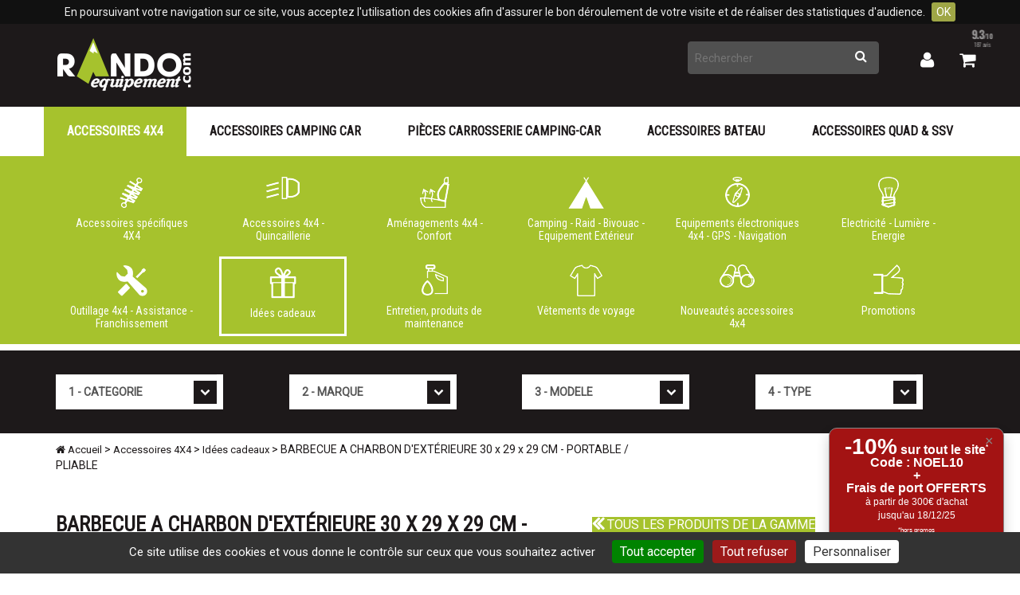

--- FILE ---
content_type: text/html; Charset=UTF-8;charset=utf-8
request_url: https://www.randoequipement.com/4x4/idees-cadeaux/barbecue-a-charbon-d-exterieure-30-x-29-x-29-cm-portable-pliable.htm
body_size: 10833
content:
<!DOCTYPE html>
    <html lang="fr">
	<head>
        
		<script type="application/ld+json">
		{
		  "@context": "https://schema.org",
		  "@graph": [
			{
			  "@type": "OnlineStore",
			  "name": "Rando Equipement",
			  "url": "https://www.randoequipement.com",
			  "logo": {
				"@type": "ImageObject",
				"url": "https://www.randoequipement.com/images/logo.png"
			  },
			  "sameAs": [
				"https://www.facebook.com/randoequipementnice",
				"https://www.instagram.com/randoequipement"
			  ],
			  "address": {
				  "@type": "PostalAddress",
				  "streetAddress": "890 Boulevard du Mercantour",
				  "addressLocality": "Nice",
				  "postalCode": "06200",
				  "addressCountry": "FR"
				},
			  "contactPoint": {
				  "@type": "ContactPoint",
				  "telephone": "+33497256971",
				  "email": "contact@randoequipement.com"
			  },
			  "vatID": "FR86317099653"
			},
			{
			  "@type": "BreadcrumbList",
			  "itemListElement": [{
				  "@type": "ListItem",
				  "position": "1",
				  "name": "Accueil",
				  "item": "https://www.randoequipement.com/"
				},{
				  "@type": "ListItem",
				  "position": "2",
				  "name": "Accessoires 4X4",
				  "item": "https://www.randoequipement.com/4x4/"
				},{
				  "@type": "ListItem",
				  "position": "3",
				  "name": "Idées cadeaux",
				  "item": "https://www.randoequipement.com/4x4/idees-cadeaux/"
				},{
				  "@type": "ListItem",
				  "position": "4",
				  "name": "BARBECUE A CHARBON D'EXTÉRIEURE 30 x 29 x 29 CM - PORTABLE / PLIABLE",
				  "item": "https://www.randoequipement.com/4x4/idees-cadeaux/barbecue-a-charbon-d-exterieure-30-x-29-x-29-cm-portable-pliable.htm"
				}]},
			{
			  "@type": "Product",
			  "name": "BARBECUE A CHARBON D'EXTÉRIEURE 30 x 29 x 29 CM - PORTABLE / PLIABLE",
			  "image": ["https://www.randoequipement.com/library/catalog/subproduct/grill-barbecue-portable-camping-pleir-air-outdoor-bbq-grill-repliable-pique-nique-inoydable-charbon-de-bois.jpg"],
			  "description": "Barbecue charbon, grill en acier, convient parfaitement à ceux qui apprécient les aliments cuits au feu de bois. Pliable, sans montage Petit emballage Poignée…",
			  "sku": "758CM13001",
			  "brand": {
				"@type": "Brand",
				"name": "Rando Equipement"
			  },
			  "offers": {
				"@type": "Offer",
				"url": "https://www.randoequipement.com/4x4/idees-cadeaux/barbecue-a-charbon-d-exterieure-30-x-29-x-29-cm-portable-pliable.htm",
				"priceCurrency": "EUR",
				"price": "79.00",
				"priceValidUntil": "2026-03-06",
				"itemCondition": "https://schema.org/NewCondition",
				"availability": "https://schema.org/InStock",
				"shippingDetails": {
					"@type": "OfferShippingDetails",
					"shippingDestination": {
					  "@type": "DefinedRegion",
					  "addressCountry": "FR"
					},
					"shippingRate": {
					  "@type": "MonetaryAmount",
					  "value": "10.00",
					  "currency": "EUR"
					},
					"deliveryTime": {
					  "@type": "ShippingDeliveryTime",
					  "handlingTime": {
						"@type": "QuantitativeValue",
						"minValue": 1,
						"maxValue": 2,
						"unitCode": "d"
					  },
					  "transitTime": {
						"@type": "QuantitativeValue",
						"minValue": 1,
						"maxValue": 10,
						"unitCode": "d"
					  }
					}
				},
			    "hasMerchantReturnPolicy": {
				  "@type": "MerchantReturnPolicy",
				  "applicableCountry": "FR",
				  "returnPolicyCountry": "FR",
				  "returnPolicyCategory": "https://schema.org/MerchantReturnFiniteReturnWindow",
				  "merchantReturnDays": 14,
				  "returnMethod": "https://schema.org/ReturnByMail",
				  "returnFees": "https://schema.org/ReturnFeesCustomerResponsibility"
				}
			  }
			}
		  ]
		}
		</script>
        <meta charset="UTF-8">
        <meta name="viewport" content="width=device-width, initial-scale=1.0">

        <link rel="preconnect" href="https://fonts.googleapis.com">
        <link rel="preconnect" href="https://fonts.gstatic.com" crossorigin>
        <link href="https://fonts.googleapis.com/css?family=Roboto|Roboto+Condensed&display=swap" rel="stylesheet">

        		<title>BARBECUE A CHARBON D'EXTÉRIEURE 30 x 29 x 29 CM - PORTABLE / PLIABLE </title>
        <link rel="canonical" href="https://www.randoequipement.com/accessoires/barbecue-a-charbon-d-exterieure-30-x-29-x-29-cm-portable-pliable.htm" />
		<meta name="google-site-verification" content="LOEwTePx1PX6fdr0ieY3zKFihtL8rJ3YV2nCQtqwxV8" />
		<meta property="og:title" content="BARBECUE A CHARBON D'EXTÉRIEURE 30 x 29 x 29 CM - PORTABLE / PLIABLE " />
		<meta property="og:type" content="website" />
		<meta property="og:url" content="https://www.randoequipement.com/4x4/idees-cadeaux/barbecue-a-charbon-d-exterieure-30-x-29-x-29-cm-portable-pliable.htm" />
		<meta property="og:image" content="https://www.randoequipement.com/images/logo.png" />
		<meta property="og:locale" content="fr_FR" />
		<link rel="icon" type="image/png" href="https://www.randoequipement.com/images/favicon.png" />
		<link rel="shortcut icon" type="image/x-icon" href="https://www.randoequipement.com/images/favicon.ico" />
		<link href="https://www.randoequipement.com/stylesheet/min/bootstrap.min.css" rel="stylesheet">
		<link href="https://www.randoequipement.com/stylesheet/min/font-awesome.min.css" rel="stylesheet">
		<link href="https://www.randoequipement.com/stylesheet/min/theme.css" rel="stylesheet">
		<link href="https://www.randoequipement.com/stylesheet/min/magnific-popup.css" rel="stylesheet">
		<script src="https://www.randoequipement.com/javascript/min/jquery.min.js"></script>
        <!-- Google tag (gtag.js) -->
        <script async src="https://www.googletagmanager.com/gtag/js?id=G-7ZBT05NGDX"></script>
        <script>
            window.dataLayer = window.dataLayer || [];
            function gtag(){dataLayer.push(arguments);}
            gtag('js', new Date());
            gtag('config', 'G-7ZBT05NGDX');
        </script>
		<script>(function(w,d,s,l,i){w[l]=w[l]||[];w[l].push({'gtm.start':new Date().getTime(),event:'gtm.js'});var f=d.getElementsByTagName(s)[0],j=d.createElement(s),dl=l!='dataLayer'?'&l='+l:'';j.async=true;j.src='https://www.googletagmanager.com/gtm.js?id='+i+dl;f.parentNode.insertBefore(j,f);})(window,document,'script','dataLayer','GTM-TPPKPNQ');</script>
		<script>
		  (function(i,s,o,g,r,a,m){i['GoogleAnalyticsObject']=r;i[r]=i[r]||function(){
		  (i[r].q=i[r].q||[]).push(arguments)},i[r].l=1*new Date();a=s.createElement(o),
		  m=s.getElementsByTagName(o)[0];a.async=1;a.src=g;m.parentNode.insertBefore(a,m)
		  })(window,document,'script','https://www.google-analytics.com/analytics.js','ga');

		  ga('create', 'UA-6629043-1', 'auto');
		  ga('require', 'ecommerce');
		  ga('send', 'pageview');
		</script>
        <script src="https://analytics.ahrefs.com/analytics.js" data-key="bBjJ1pRVToTX/EHSKZukIA" async></script>
    </head>
	<body class="rubBleu">
		<noscript><iframe src="https://www.googletagmanager.com/ns.html?id=GTM-TPPKPNQ" height="0" width="0" style="display:none;visibility:hidden"></iframe></noscript>
		<div class="container-fluid">
			<nav class="navbar" role="navigation">
				<div class="bgHead">
					<div class="container">
						<div class="navbar-header">
							<button type="button" class="navbar-toggle" data-toggle="collapse" data-target=".navbar-collapse">
								<span class="sr-only">Toggle navigation</span>
								<span class="icon-bar"></span>
								<span class="icon-bar"></span>
								<span class="icon-bar"></span>
							</button>
							<a class="navbar-brand" href="https://www.randoequipement.com/">
								<img src="https://www.randoequipement.com/images/logo.png" class="img-responsive" alt="Rando Equipement" width="172" height="74" />
							</a>
						</div>
						<div class="nav navbar-nav navbar-right">
							<div class="col-md-12 assistance"><script id="grc-widgets" src="https://widgets.guaranteed-reviews.com/static/widgets.min.js" data-public-key="23462b9982f5e9862e7f08b54f9562ef" data-lang="auto"></script><!--popup remises-->
<style type="text/css">/* Style du pop-up */
#popup {
	position: fixed;
	bottom: 20px;
	right: 20px;
	width: 220px;
	background-color: #a31313;
	/* background-color: #a6c22d;*/
	/*background:  url("../library/image/photo-popup4.jpg");*/
	border: 1px solid #888;
	box-shadow: 0 8px 16px rgba(0, 0, 0, 0.2);
	border-radius: 10px;
	z-index: 1000;
	font-family: Arial, sans-serif;
	animation: fadeIn 0.5s ease-in-out;
}

#popup .popup-content {
	padding: 15px;
	position: relative;
	color: white;
	font-size: 16px;
}

#popup .popup-close {
	position: absolute;
	top: 8px;
	right: 12px;
	cursor: pointer;
	font-size: 18px;
	color: #888;
}

#popup .popup-close:hover {
	color: #000;
}

@keyframes fadeIn {
	from {
		opacity: 0;
		transform: translateY(20px);
	}
	to {
		opacity: 1;
		transform: translateY(0);
	}
}
</style>
<div id="popup">
<div class="popup-content"><span class="popup-close" onclick="closePopup()">×</span>
<p style="text-align: center;"><strong><span style="font-size:28px;">-10%</span> sur tout le site<sup><span style="font-size:8px;">*</span></sup><br />
Code : NOEL10<br />
+<br />
Frais de port OFFERTS</strong><br />
<span style="font-size:12px;">à partir de 300€ d'achat<br />
jusqu'au 18/12/25</span><br />
<span style="font-size:8px;">*hors promos</span></p>
</div>
</div>
<script>
    function closePopup() {
        document.getElementById("popup").style.display = "none";
    }
</script></div>                            <form action="https://www.randoequipement.com/" id="quicksearch" method="get" name="quicksearch">
								<input name="searchID" type="hidden" value="1,7" />
		  						<input class="typeahead" name="s" id="iSearch" type="text"  placeholder="Rechercher" autocomplete="off"/>
		  						<button type="submit"  name="submit" id="submitQuickSearch"><i class="fa fa-search" aria-hidden="true"></i><span class="sr-only">Rechercher</span></button>
							</form>
							<a href="https://www.randoequipement.com/mon-compte/" id="myaccount"><i class="fa fa-user" aria-hidden="true"></i><span class="sr-only">Mon compte</span></a>
							<a href="https://www.randoequipement.com/mon-panier/" id="mycart"><i class="fa fa-shopping-cart" aria-hidden="true"> <span></span></i><span class="sr-only">Mon panier</span></a>
						</div>
					</div>
				</div>
				<div class="navbar-collapse collapse">
					<div class="container">
						<div class="row">
							<ul class="nav nav-justified navfr navOpen" id="mainmenu" >
<li id="page-589" class="menu_s" ><a href="https://www.randoequipement.com/4x4/">Accessoires 4X4</a>
<div class="bgMenu">
	<div class="container">
		<ul>
<li id="page-590" ><a href="https://www.randoequipement.com/4x4/accessoires-specifiques-4x4/"><span><img src="https://www.randoequipement.com/library/picto/accessoires.png" alt="Accessoires spécifiques 4X4" /></span>Accessoires spécifiques 4X4</a></li>
<li id="page-591" ><a href="https://www.randoequipement.com/4x4/accessoires-petites-fournitures-quincaillerie/"><span><img src="https://www.randoequipement.com/library/picto/quincaillerie.png" alt="Accessoires 4x4 - Quincaillerie" /></span>Accessoires 4x4 - Quincaillerie</a></li>
<li id="page-592" ><a href="https://www.randoequipement.com/4x4/amenagements-confort/"><span><img src="https://www.randoequipement.com/library/picto/confort.png" alt="Aménagements 4x4 - Confort" /></span>Aménagements 4x4 - Confort</a></li>
<li id="page-593" ><a href="https://www.randoequipement.com/4x4/camping-raid-bivouac/"><span><img src="https://www.randoequipement.com/library/picto/bivouac.png" alt="Camping - Raid - Bivouac - Equipement Extérieur" /></span>Camping - Raid - Bivouac - Equipement Extérieur</a></li>
<li id="page-594" ><a href="https://www.randoequipement.com/4x4/equipements-electroniques-navigation/"><span><img src="https://www.randoequipement.com/library/picto/navigation.png" alt="Equipements électroniques 4x4 - GPS - Navigation" /></span>Equipements électroniques 4x4 - GPS - Navigation</a></li>
<li id="page-595" ><a href="https://www.randoequipement.com/4x4/electricite-lumiere-energie/"><span><img src="https://www.randoequipement.com/library/picto/electricite.png" alt="Electricité - Lumière - Energie" /></span>Electricité - Lumière - Energie</a></li>
<li id="page-596" ><a href="https://www.randoequipement.com/4x4/outillage-assistance/"><span><img src="https://www.randoequipement.com/library/picto/outils.png" alt="Outillage 4x4 - Assistance - Franchissement" /></span>Outillage 4x4 - Assistance - Franchissement</a></li>
<li id="page-597" class="menu_s" ><a href="https://www.randoequipement.com/4x4/idees-cadeaux/"><span><img src="https://www.randoequipement.com/library/picto/cadeaux.png" alt="Idées cadeaux" /></span>Idées cadeaux</a>
</li>
<li id="page-598" ><a href="https://www.randoequipement.com/4x4/produits-divers.htm"><span><img src="https://www.randoequipement.com/library/picto/entretien.png" alt="Entretien, produits de maintenance" /></span>Entretien, produits de maintenance</a></li>
<li id="page-599" ><a href="https://www.randoequipement.com/4x4/vetements-de-voyage/"><span><img src="https://www.randoequipement.com/library/picto/vetements.png" alt="Vêtements de voyage" /></span>Vêtements de voyage</a></li>
<li id="page-600" ><a href="https://www.randoequipement.com/4x4/nouveautes/"><span><img src="https://www.randoequipement.com/library/picto/nouveaute.png" alt="Nouveautés accessoires 4x4" /></span>Nouveautés accessoires 4x4</a></li>
<li id="page-601" ><a href="https://www.randoequipement.com/4x4/promotions/"><span><img src="https://www.randoequipement.com/library/picto/promo.png" alt="Promotions" /></span>Promotions</a></li>
			</ul>
		</div>
	</div>
</li>
<li id="page-605" ><a href="https://www.randoequipement.com/accessoires-camping-car/">Accessoires Camping Car</a></li>
<li id="page-715" ><a href="https://www.randoequipement.com/pieces-carrosserie-camping-car/">Pièces carrosserie camping-car</a></li>
<li id="page-623" ><a href="https://www.randoequipement.com/accessoires-bateau/">Accessoires Bateau</a></li>
<li id="page-638" ><a href="https://www.randoequipement.com/accessoires-quad/">Accessoires Quad & SSV</a></li>
</ul>						</div>
					</div>
				</div>
			</nav>
			<section id="searchEngine">
    <div class="container">
        <div class="row">
            <div class="col-md-3 col-sm-3 col-xs-6">
                <label class="sr-only" for="catV">Cat�gorie</label>
                <select id="catV" class="form-control">
                    <option  selected>1 - CATEGORIE</option>
                    <option value="4X4">4X4</option>
                    <option value="CAMPING-CAR">CAMPING-CAR</option>
                    <option value="QUAD">QUAD</option>
                </select>
            </div>
            <div class="col-md-3 col-sm-3 col-xs-6">
                <label class="sr-only" for="brandV">Marque</label>
                <select id="brandV" class="form-control">
                    <option  selected>2 - MARQUE</option>
                </select>
            </div>
            <div class="col-md-3 col-sm-3 col-xs-6">
                <label class="sr-only" for="modelV">Mod�le</label>
                <select id="modelV" class="form-control">
                    <option  selected>3 - MODELE</option>
                </select>
            </div>
            <div class="col-md-3 col-sm-3 col-xs-6">
                <label class="sr-only" for="typeV">Type</label>
                <select id="typeV" class="form-control">
                    <option  selected>4 - TYPE</option>
                </select>
            </div>
        </div>
    </div>
</section>
<div class="container" id="path">
	<div class="row">
		<div class="col-md-8">

<a href="https://www.randoequipement.com/" class="home"><i class="fa fa-home" aria-hidden="true"></i> Accueil</a> &gt;
 <a href="https://www.randoequipement.com/4x4/">Accessoires 4X4</a> &gt; <a href="https://www.randoequipement.com/4x4/idees-cadeaux/">Idées cadeaux</a> &gt; BARBECUE A CHARBON D'EXTÉRIEURE 30 x 29 x 29 CM - PORTABLE / PLIABLE		</div>
	</div>
</div>
<section id="secDefault">
	<div class="container">
		<div class="row">
			<div class="col-md-12">
				﻿
<article class="productDetail" id="24768" >
	<ul class="navProduct">
		<li><a href="https://www.randoequipement.com/produits/barbecue-d-exterieur-interieur-plancha-grill-portable-barbecue-gaz-charbon-rechaud-gaz.htm" class="plusplus"><i class="fa fa-angle-double-left"></i> Tous les produits de la gamme</a></li>		<li><a href="#" onclick="history.go(-1); return false;"><i class="fa fa-angle-double-left"></i> Page précédente</a></li>
	</ul>
	<h1 class="detailProduct">BARBECUE A CHARBON D'EXTÉRIEURE 30 x 29 x 29 CM - PORTABLE / PLIABLE</h1>
	<div class="infoCplProduct"><p><strong>Référence:</strong> 758CM13001</p><p><strong>Quantité livrée:</strong> 1</p><p><strong>Poids approximatif:</strong> 8 kg</p>
</div>﻿<div class="row">
	<div class="col-md-12">
		<div class="prices">
	79,00 € <span class="ttc">TTC</span>
</div>
			<div class="addcart">
				<select id="ctlQty" name="quantity" >
					<option value="1">1</option>
					<option value="2">2</option>
					<option value="3">3</option>
					<option value="4">4</option>
					<option value="5">5</option>
					<option value="6">6</option>
					<option value="7">7</option>
					<option value="8">8</option>
					<option value="9">9</option>
					<option value="10">10</option>
				</select>
				<a rel="nofollow" class="btnAddCart" href="https://www.randoequipement.com/cms.html?ajax=addToBasket&bID=24768"><i class="fa fa-shopping-cart" aria-hidden="true"></i> AJOUTER AU PANIER</a>
			</div>
			<div class="infoTryProduct">
				<a span style="color: red" href="https://www.randoequipement.com/moyen-de-paiement/" target="_blank"> ->> PAIEMENT EN 4X SANS FRAIS <<- </a><br /><br />
				Tarif valable uniquement sur le site web et non en magasin<br />

				Tous nos articles bénéficient d'une période d'essai de 48H. <br />
				<a href="https://www.randoequipement.com/conditions-generales-de-ventes/" target="_blank">Voir conditions générales de vente pour exclusions.</a>
			</div>
			</div>

	<div class="col-md-7 infoProduct">
		<ul class="nav nav-pills">
			<li class="active">
				<a href="#prDescript" data-toggle="tab"><img src="https://www.randoequipement.com/img?f=webp&src=/images/icons/pictoDescript.png" alt="Description" /> DESCRIPTION</a>
			</li>
						<li>
				<a href="#prGeneral" data-toggle="tab"><img src="https://www.randoequipement.com/img?f=webp&src=/images/icons/pictoConseil.png" alt="Info générales" /> INFO GENERALE</a>
			</li>
					</ul>
		<div class="tab-content clearfix">
			<div class="tab-pane active" id="prDescript">
				<div class="content">
	<br />
<strong>Barbecue charbon</strong>,<strong> </strong>grill en acier, convient parfaitement à ceux qui apprécient les aliments cuits au feu de bois.<br />
 
<ul>
	<li>Pliable, sans montage</li>
	<li>Petit emballage</li>
	<li>Poignée très pratique</li>
	<li>Couleur du produit noir</li>
	<li>Dimensions (H x P x L) : 29 x 29 x 30 cm</li>
	<li>Poids net : 2,1 kg</li>
</ul>
<br />
 </div>			</div>
							<div class="tab-pane" id="prGeneral">
					<p class="h5">Informations générales sur cette gamme de produits</p><p><h1>Bien choisir son barbecue ou plancha portable pour vos sorties en plein air</h1>
 

<p>Lorsque l'on part en <strong>camping </strong>ou que l'on organise un repas en extérieur, disposer d’un <strong>barbecue </strong>ou d’une <strong>plancha portable</strong> est idéal pour savourer un repas convivial. Que vous soyez fan de cuisson au gaz, au charbon ou sur une plaque électrique, il est important de choisir l’équipement adapté à vos besoins.</p>

<h2><strong>Les différentes options de cuisson :</strong></h2>

<ul>
	<li><a href="https://www.randoequipement.com/cms.html?pID=703&amp;bID=24774"><strong>Barbecues à gaz</strong></a> : Faciles à allumer, avec un contrôle précis de la température.</li>
	<li><a href="https://www.randoequipement.com/cms.html?pID=703&amp;bID=24768"><strong>Barbecues à charbon</strong></a> : Parfaits pour ceux qui aiment le goût authentique de la cuisson au feu de bois.</li>
	<li><a href="https://www.randoequipement.com/cms.html?pID=703&amp;bID=20281"><strong>Réchauds à gaz</strong></a> : Idéals pour la cuisson rapide ou le camping.</li>
	<li><a href="https://www.randoequipement.com/cms.html?pID=703&amp;bID=25528"><strong>Planchas</strong></a> : Offrent une surface de cuisson plane pour une répartition homogène de la chaleur.</li>
</ul>

<h2><strong>Caractéristiques à considérer :</strong></h2>

<ul>
	<li><strong>Portabilité</strong> : Optez pour un modèle compact et facile à transporter, surtout si vous prévoyez de l’emmener en camping ou en pique-nique.</li>
	<li><strong>Surface de cuisson</strong> : Choisissez en fonction du nombre de personnes à servir. Les petits modèles sont parfaits pour 2-4 personnes, tandis que des modèles plus larges conviennent à des repas en groupe.</li>
	<li><strong>Matériau de fabrication</strong> : Privilégiez des matériaux résistants comme l’acier inoxydable pour une meilleure durabilité.</li>
	<li><strong>Allumage et contrôle de la chaleur</strong> : Les modèles à gaz offrent un contrôle plus précis de la température, alors que ceux à charbon demandent une certaine maîtrise pour un allumage optimal.</li>
</ul>

<h2><strong>Pourquoi investir dans un barbecue ou une plancha portable ?</strong></h2>

<ul>
	<li><strong>Polyvalence</strong> : Ces équipements sont parfaits pour cuisiner en extérieur, que ce soit dans un jardin, sur un balcon ou en pleine nature.</li>
	<li><strong>Convivialité</strong> : Rien de tel que de partager un repas cuit à la flamme avec des amis ou en famille.</li>
	<li><strong>Rapidité et simplicité d’utilisation</strong> : Certains modèles, comme les réchauds à gaz, permettent une cuisson rapide sans attendre que le charbon s’embrase.</li>
</ul>
<br />
En choisissant le bon <strong>barbecue </strong>ou la bonne <strong>plancha portable</strong>, vous êtes assuré de profiter pleinement de vos repas en plein air, en alliant saveur, praticité et convivialité.<br />
<br />
 </p>				</div>
					</div>
	</div>

	<div class="col-md-5 imgProduct">
				<div class="bigImgProduct">
						<div class="zoom">
	<a href="https://www.randoequipement.com/library/catalog/subproduct/grill-barbecue-portable-camping-pleir-air-outdoor-bbq-grill-repliable-pique-nique-inoydable-charbon-de-bois.jpg" title="grill-barbecue-portable-camping-pleir-air-outdoor-bbq-grill-repliable-pique-nique-inoydable-charbon-de-bois">
		<img src="https://www.randoequipement.com/img?src=/library/catalog/subproduct/grill-barbecue-portable-camping-pleir-air-outdoor-bbq-grill-repliable-pique-nique-inoydable-charbon-de-bois.jpg&w=500&f=webp" width="500" alt="grill-barbecue-portable-camping-pleir-air-outdoor-bbq-grill-repliable-pique-nique-inoydable-charbon-de-bois" title="grill-barbecue-portable-camping-pleir-air-outdoor-bbq-grill-repliable-pique-nique-inoydable-charbon-de-bois" class="img-responsive" />
	</a>
</div>		</div>
		<p class="info">Photo non contractuelle</p>
		<div class="row">
																																</div>
	</div>
</div><div class="seeAlso"><h2>Voir aussi</h2><div id="seeAlso"><article class="col-md-3" id="18578" >
	<div class="product" onclick="location.href='https://www.randoequipement.com/accessoires/barbecue-format-standard-surface-de-cuisson-994-cm2-diametre-368-mm.htm'">		<div class="productImg">
			<img src="https://www.randoequipement.com/img?src=/library/catalog/subproduct/268AB3341.jpg&h=180&f=webp" height="180" alt="BARBECUE FORMAT STANDARD, SURFACE DE CUISSON 994 CM2, DIAMETRE 368 MM" title="BARBECUE FORMAT STANDARD, SURFACE DE CUISSON 994 CM2, DIAMETRE 368 MM" class="img-responsive" />
		</div>
		<div class="productInfo">
			<h2><a href="https://www.randoequipement.com/accessoires/barbecue-format-standard-surface-de-cuisson-994-cm2-diametre-368-mm.htm">BARBECUE FORMAT STANDARD, SURFACE DE CUISSON 994 CM2, DIAMETRE 368 MM</a></h2>
			<div class="ref">Réf.: 268AB3341</div>
            <div class="prices smallPrice">
	336,84 €</div>
		</div>
	</div>
</article>
<article class="col-md-3" id="18577" >
	<div class="product" onclick="location.href='https://www.randoequipement.com/accessoires/barbecue-format-de-luxe-surface-de-cuisson-1317-cm2-diametre-432-mm.htm'">		<div class="productImg">
			<img src="https://www.randoequipement.com/img?src=/library/catalog/subproduct/268AB3342.jpg&h=180&f=webp" height="180" alt="BARBECUE FORMAT DE LUXE, SURFACE DE CUISSON 1317 CM2, DIAMETRE 432 MM" title="BARBECUE FORMAT DE LUXE, SURFACE DE CUISSON 1317 CM2, DIAMETRE 432 MM" class="img-responsive" />
		</div>
		<div class="productInfo">
			<h2><a href="https://www.randoequipement.com/accessoires/barbecue-format-de-luxe-surface-de-cuisson-1317-cm2-diametre-432-mm.htm">BARBECUE FORMAT DE LUXE, SURFACE DE CUISSON 1317 CM2, DIAMETRE 432 MM</a></h2>
			<div class="ref">Réf.: 268AB3342</div>
            <div class="prices smallPrice">
	358,20 €</div>
		</div>
	</div>
</article>
<article class="col-md-3" id="18903" >
	<div class="product" onclick="location.href='https://www.randoequipement.com/accessoires/grill-en-fonte-24x24-casserole-speciale-en-fonte-pour-grillades.htm'">		<div class="productImg">
			<img src="https://www.randoequipement.com/img?src=/library/catalog/subproduct/333EA4118.jpg&h=180&f=webp" height="180" alt="GRILL EN FONTE 24X24 Casserole spéciale en fonte pour grillades" title="GRILL EN FONTE 24X24 Casserole spéciale en fonte pour grillades" class="img-responsive" />
		</div>
		<div class="productInfo">
			<h2><a href="https://www.randoequipement.com/accessoires/grill-en-fonte-24x24-casserole-speciale-en-fonte-pour-grillades.htm">GRILL EN FONTE 24X24 Casserole spéciale en fonte pour grillades</a></h2>
			<div class="ref">Réf.: 333EA4118</div>
            		</div>
	</div>
</article>
<article class="col-md-3" id="20454" >
	<div class="product" onclick="location.href='https://www.randoequipement.com/accessoires/barbecue-gaz-plaque-de-cuisson-en-fonte-rainuree-emaillee.htm'">		<div class="productImg">
			<img src="https://www.randoequipement.com/img?src=/library/catalog/subproduct/grill-portable-barbecue-de-table.jpg&h=180&f=webp" height="180" alt="grill-portable-barbecue-de-table" title="grill-portable-barbecue-de-table" class="img-responsive" />
		</div>
		<div class="productInfo">
			<h2><a href="https://www.randoequipement.com/accessoires/barbecue-gaz-plaque-de-cuisson-en-fonte-rainuree-emaillee.htm">X GRILL DE TABLE  - BARBECUE PORTABLE - SPÉCIAL PLEIN-AIR</a></h2>
			<div class="ref">Réf.: 558EA5041</div>
            		</div>
	</div>
</article>
<article class="col-md-3" id="20452" >
	<div class="product" onclick="location.href='https://www.randoequipement.com/accessoires/x-primagrill-propane-barbecue-rechaud-grill-plancha.htm'">		<div class="productImg">
			<img src="https://www.randoequipement.com/img?src=/library/catalog/subproduct/primagrill-plancha-primagaz.jpg&h=180&f=webp" height="180" alt="primagrill-plancha-primagaz" title="primagrill-plancha-primagaz" class="img-responsive" />
		</div>
		<div class="productInfo">
			<h2><a href="https://www.randoequipement.com/accessoires/x-primagrill-propane-barbecue-rechaud-grill-plancha.htm">x PRIMAGRILL PROPANE - BARBECUE RÉCHAUD / GRILL / PLANCHA</a></h2>
			<div class="ref">Réf.: 558EA5042</div>
            		</div>
	</div>
</article>
<article class="col-md-3" id="20450" >
	<div class="product" onclick="location.href='https://www.randoequipement.com/accessoires/barbecue-safari-chef-30-lp-cadac-pour-cuire-rotir-griller-et-frire.htm'">		<div class="productImg">
			<img src="https://www.randoequipement.com/img?src=/library/catalog/subproduct/barbecue-safari-chef-2-lite-cadac-pour-cuire-rotir-griller-et-frire.jpg&h=180&f=webp" height="180" alt="barbecue-safari-chef-2-lite-cadac-pour-cuire-rotir-griller-et-frire" title="barbecue-safari-chef-2-lite-cadac-pour-cuire-rotir-griller-et-frire" class="img-responsive" />
		</div>
		<div class="productInfo">
			<h2><a href="https://www.randoequipement.com/accessoires/barbecue-safari-chef-30-lp-cadac-pour-cuire-rotir-griller-et-frire.htm">BARBECUE SAFARI CHEF 30 LP CADAC POUR CUIRE, ROTIR, GRILLER ET FRIRE</a></h2>
			<div class="ref">Réf.: 558EA7442</div>
            <div class="prices smallPrice">
	159,00 €</div>
		</div>
	</div>
</article>
<article class="col-md-3" id="21909" >
	<div class="product" onclick="location.href='https://www.randoequipement.com/accessoires/rechaud-a-gaz-1-feu-rechaud-portable-rechaud-camping-car.htm'"><div class="ribbon orange"><span>PROMO</span></div>		<div class="productImg">
			<img src="https://www.randoequipement.com/img?src=/library/catalog/subproduct/rechaud-a-gaz-1-feu-rechaud-portable-rechaud-camping-car.jpg&h=180&f=webp" height="180" alt="rechaud-a-gaz-1-feu-rechaud-portable-rechaud-camping-car" title="rechaud-a-gaz-1-feu-rechaud-portable-rechaud-camping-car" class="img-responsive" />
		</div>
		<div class="productInfo">
			<h2><a href="https://www.randoequipement.com/accessoires/rechaud-a-gaz-1-feu-rechaud-portable-rechaud-camping-car.htm">RECHAUD A GAZ 1 FEU - RECHAUD PORTABLE - RECHAUD CAMPING CAR</a></h2>
			<div class="ref">Réf.: 758EA12411</div>
            <div class="prices smallPrice">
    39,00 €    <span class="specialprice">49,00 € </span>
</div>
		</div>
	</div>
</article>
</div></article>
			</div>
		</div>
	</div>
</section>
			<section class="footer">
				<div class="container">
					<div class="row">
						<div class="col-sm-3 col-xs-3 text-center"><a href="https://www.randoequipement.com/la-societe/livraison/"><img src="https://www.randoequipement.com/img?f=webp&src=/images/icons/lblExpedition.jpg" alt="Expédition 24/48h" loading="lazy" width="158" height="63" /></a></div>
						<div class="col-sm-3 col-xs-3 text-center"><img src="https://www.randoequipement.com/img?f=webp&src=/images/icons/secure.png" alt="Paiement sécurisé" loading="lazy" width="202" height="71" /></div>
						<div class="col-sm-3 col-xs-3 text-center"><a href="https://www.randoequipement.com/moyen-de-paiement/"><img src="https://www.randoequipement.com/img?f=webp&src=/images/icons/lblPaiement3x.jpg" alt="Paiement en 3x" loading="lazy" width="224" height="63" /></a></div>
						<div class="col-sm-3 col-xs-3 text-center"><a href="https://www.randoequipement.com/engagement-qualite/"><img src="https://www.randoequipement.com/img?f=webp&src=/images/icons/lblQualite.jpg" alt="Engagement qualité" loading="lazy" width="199" height="63" /></a></div>
					</div>
				</div>
				<div class="footBgBlue">
					<div class="container">
						<div class="row">
							<div class="col-md-8 col-sm-6 col-xs-12 subscribeNews">
								<form id="login" action="https://www.randoequipement.com/cms.html?action=subscribeNewsletter" method="post">
									                                    
                <div class="formWebSiteB">
                    <label for="formWebSiteB">WebSite 2</label>
                    <input type="text" name="formWebSiteB" id="formWebSiteB" autocomplete="off">
                    <input type="text" name="formWebSiteTime" id="formWebSiteTime" autocomplete="off" value="1764995087">
                </div>									<label for="email">INSCRIPTION NEWSLETTER</label>
									<input id="email" class="required email" type="text" name="email"  placeholder="Votre email" autocomplete="off" /><input type="submit" name="submit" value="OK" />
								</form>
							</div>
							<div class="col-md-4 col-sm-6 col-xs-12 socialnetwork">
								<span>SUIVEZ-NOUS !</span>
								<a target="_blank" href="https://www.facebook.com/Randoequipement-181626518699223/?ref=tn_tnmn" class="icon"><i class="fa fa-facebook" aria-hidden="true"></i><span class="sr-only">Facebook</span></a>
								<a target="_blank" href="https://twitter.com/RANDOEQUIPEMENT" class="icon"><i class="fa fa-twitter"></i><span class="sr-only">Twitter</span></a>
								<a target="_blank" href="https://www.instagram.com/randoequipement/?hl=fr" class="icon"><i class="fa fa-instagram" aria-hidden="true"></i><span class="sr-only">Instagram</span></a>
								<a target="_blank" href="https://fr.pinterest.com/randoequipement/" class="icon"><i class="fa fa-pinterest" aria-hidden="true"></i><span class="sr-only">Pinterest</span></a></div>
							</div>
						</div>
					</div>
				</div>
				<div class="footBgBlack">
					<div class="container">
						<div class="row">
							<div class="col-sm-3 footBox">
																<div class="col-md-12 contact"><img alt="Rando Equipement" class="img-responsive" src="https://www.randoequipement.com/library/logo.png" style="margin: 0px; height: 74px; width: 172px;" /><br />
SAS au Capital 76 224 €<br />
Adresse boutique :<br />
890 Boulevard du Mercantour<br />
06200 NICE<br />
<br />
>> <a href="https://www.randoequipement.com/la-societe/conseil/">Pour nous contacter</a><br />
>> <a href="https://www.randoequipement.com/la-societe/">La société</a><br />
>> <a href="https://www.randoequipement.com/plan-du-site/">Plan du site</a><br />
>> <a href="https://www.randoequipement.com/conditions-generales-de-ventes/">Conditions générales de ventes </a><br />
>> <a href="https://www.randoequipement.com/cms.html?pID=756">Politique de confidentialité</a><br />
>> <a href="javascript:tarteaucitron.userInterface.openPanel();">Gestion des cookies</a><br />
<br />
<br />
<img alt="Assistance téléphonique" src="https://www.randoequipement.com/library/assistance.png" style="width: 33px; height: 33px;" /> <span style="font-size:22px;">Service client</span><br />
<span style="font-size:20px;">04 97 25 69 71<br />
<span class="tel"><span style="font-size:14px;">contact@randoequipement.com</span></span></span><br />
Du lundi au jeudi :<br />
9h00/12h00 et 14h00/17h30<br />
le vendredi :<br />
9h00/12h00 et 14h00/16h30<br />
  </div>                                <a href="https://www.randoequipement.com/moyen-de-paiement/"><img src="https://www.randoequipement.com/img?f=webp&src=/images/moyen-paiement.png" alt="moyens de paiement" width="261" height="75" class="img-responsive"></a>
							</div>
							<div class="col-sm-9">
																<div class="col-md-12 listMarques"><ul><li><a href="https://www.randoequipement.com/catalogue?idlogo=95">4wd interiors</a></li><li><a href="https://www.randoequipement.com/catalogue?idlogo=2">airflow</a></li><li><a href="https://www.randoequipement.com/catalogue?idlogo=114">airplex</a></li><li><a href="https://www.randoequipement.com/catalogue?idlogo=129">al-ko</a></li><li><a href="https://www.randoequipement.com/catalogue?idlogo=50">alde</a></li><li><a href="https://www.randoequipement.com/catalogue?idlogo=37">alpex</a></li><li><a href="https://www.randoequipement.com/catalogue?idlogo=128">aqua signal</a></li><li><a href="https://www.randoequipement.com/catalogue?idlogo=3">arb</a></li><li><a href="https://www.randoequipement.com/catalogue?idlogo=42">attwood</a></li><li><a href="https://www.randoequipement.com/catalogue?idlogo=29">battery tender</a></li><li><a href="https://www.randoequipement.com/catalogue?idlogo=106">blake snake / marlow</a></li><li><a href="https://www.randoequipement.com/catalogue?idlogo=116">blue performance</a></li><li><a href="https://www.randoequipement.com/catalogue?idlogo=43">can</a></li><li><a href="https://www.randoequipement.com/catalogue?idlogo=124">car'box</a></li><li><a href="https://www.randoequipement.com/catalogue?idlogo=134">cbe</a></li><li><a href="https://www.randoequipement.com/catalogue?idlogo=135">chausson</a></li><li><a href="https://www.randoequipement.com/catalogue?idlogo=117">cno</a></li><li><a href="https://www.randoequipement.com/catalogue?idlogo=146">comeup</a></li><li><a href="https://www.randoequipement.com/catalogue?idlogo=68">cristec</a></li><li><a href="https://www.randoequipement.com/catalogue?idlogo=60">ctek</a></li></ul><ul><li><a href="https://www.randoequipement.com/catalogue?idlogo=88">ctek</a></li><li><a href="https://www.randoequipement.com/catalogue?idlogo=83">dba</a></li><li><a href="https://www.randoequipement.com/catalogue?idlogo=57">dometic</a></li><li><a href="https://www.randoequipement.com/catalogue?idlogo=98">duraflare</a></li><li><a href="https://www.randoequipement.com/catalogue?idlogo=120">efoy</a></li><li><a href="https://www.randoequipement.com/catalogue?idlogo=115">enduromover</a></li><li><a href="https://www.randoequipement.com/catalogue?idlogo=4">engel</a></li><li><a href="https://www.randoequipement.com/catalogue?idlogo=44">ercole</a></li><li><a href="https://www.randoequipement.com/catalogue?idlogo=143">extreme sud</a></li><li><a href="https://www.randoequipement.com/catalogue?idlogo=55">fiamma</a></li><li><a href="https://www.randoequipement.com/catalogue?idlogo=62">floatpac</a></li><li><a href="https://www.randoequipement.com/catalogue?idlogo=36">flojet</a></li><li><a href="https://www.randoequipement.com/catalogue?idlogo=65">foresti</a></li><li><a href="https://www.randoequipement.com/catalogue?idlogo=54">geotraceur</a></li><li><a href="https://www.randoequipement.com/catalogue?idlogo=76">globerry</a></li><li><a href="https://www.randoequipement.com/catalogue?idlogo=125">goiot</a></li><li><a href="https://www.randoequipement.com/catalogue?idlogo=144">handpresso</a></li><li><a href="https://www.randoequipement.com/catalogue?idlogo=15">hella</a></li><li><a href="https://www.randoequipement.com/catalogue?idlogo=10">hi lift</a></li><li><a href="https://www.randoequipement.com/catalogue?idlogo=69">hi-tech</a></li></ul><ul><li><a href="https://www.randoequipement.com/catalogue?idlogo=71">jabsco</a></li><li><a href="https://www.randoequipement.com/catalogue?idlogo=45">james baroud</a></li><li><a href="https://www.randoequipement.com/catalogue?idlogo=48">jean marine</a></li><li><a href="https://www.randoequipement.com/catalogue?idlogo=72">johnson pump</a></li><li><a href="https://www.randoequipement.com/catalogue?idlogo=136">joint campin car</a></li><li><a href="https://www.randoequipement.com/catalogue?idlogo=5">kaymar</a></li><li><a href="https://www.randoequipement.com/catalogue?idlogo=22">king springs</a></li><li><a href="https://www.randoequipement.com/catalogue?idlogo=133">koni</a></li><li><a href="https://www.randoequipement.com/catalogue?idlogo=148">lazer</a></li><li><a href="https://www.randoequipement.com/catalogue?idlogo=27">leatherman</a></li><li><a href="https://www.randoequipement.com/catalogue?idlogo=53">legrand</a></li><li><a href="https://www.randoequipement.com/catalogue?idlogo=78">lewmar</a></li><li><a href="https://www.randoequipement.com/catalogue?idlogo=130">light force</a></li><li><a href="https://www.randoequipement.com/catalogue?idlogo=8">lra</a></li><li><a href="https://www.randoequipement.com/catalogue?idlogo=24">mag lite</a></li><li><a href="https://www.randoequipement.com/catalogue?idlogo=25">magma</a></li><li><a href="https://www.randoequipement.com/catalogue?idlogo=126">manson</a></li><li><a href="https://www.randoequipement.com/catalogue?idlogo=52">marinco</a></li><li><a href="https://www.randoequipement.com/catalogue?idlogo=84">marks4wd</a></li><li><a href="https://www.randoequipement.com/catalogue?idlogo=93">marlow ropes</a></li></ul><ul><li><a href="https://www.randoequipement.com/catalogue?idlogo=64">milford</a></li><li><a href="https://www.randoequipement.com/catalogue?idlogo=40">msa international</a></li><li><a href="https://www.randoequipement.com/catalogue?idlogo=63">nauta</a></li><li><a href="https://www.randoequipement.com/catalogue?idlogo=123">navigattor</a></li><li><a href="https://www.randoequipement.com/catalogue?idlogo=119">navigattor</a></li><li><a href="https://www.randoequipement.com/catalogue?idlogo=12">nite stalker</a></li><li><a href="https://www.randoequipement.com/catalogue?idlogo=82">nolathane</a></li><li><a href="https://www.randoequipement.com/catalogue?idlogo=118">nuova rade</a></li><li><a href="https://www.randoequipement.com/catalogue?idlogo=13">old man emu</a></li><li><a href="https://www.randoequipement.com/catalogue?idlogo=89">optima</a></li><li><a href="https://www.randoequipement.com/catalogue?idlogo=9">outback</a></li><li><a href="https://www.randoequipement.com/catalogue?idlogo=14">outback prdt</a></li><li><a href="https://www.randoequipement.com/catalogue?idlogo=90">parker</a></li><li><a href="https://www.randoequipement.com/catalogue?idlogo=46">proaccessoires</a></li><li><a href="https://www.randoequipement.com/catalogue?idlogo=73">pros by ditel</a></li><li><a href="https://www.randoequipement.com/catalogue?idlogo=30">quad 202</a></li><li><a href="https://www.randoequipement.com/catalogue?idlogo=132">race sport</a></li><li><a href="https://www.randoequipement.com/catalogue?idlogo=7">randoequipement</a></li><li><a href="https://www.randoequipement.com/catalogue?idlogo=141">rapido</a></li><li><a href="https://www.randoequipement.com/catalogue?idlogo=16">rasta</a></li></ul><ul><li><a href="https://www.randoequipement.com/catalogue?idlogo=31">reaction</a></li><li><a href="https://www.randoequipement.com/catalogue?idlogo=17">rhino-rack</a></li><li><a href="https://www.randoequipement.com/catalogue?idlogo=58">rule</a></li><li><a href="https://www.randoequipement.com/catalogue?idlogo=19">safari</a></li><li><a href="https://www.randoequipement.com/catalogue?idlogo=20">sand grabba</a></li><li><a href="https://www.randoequipement.com/catalogue?idlogo=80">sanimarin</a></li><li><a href="https://www.randoequipement.com/catalogue?idlogo=74">scheiber</a></li><li><a href="https://www.randoequipement.com/catalogue?idlogo=75">shurflo</a></li><li><a href="https://www.randoequipement.com/catalogue?idlogo=51">sika</a></li><li><a href="https://www.randoequipement.com/catalogue?idlogo=26">silva</a></li><li><a href="https://www.randoequipement.com/catalogue?idlogo=66">smev</a></li><li><a href="https://www.randoequipement.com/catalogue?idlogo=59">soderep</a></li><li><a href="https://www.randoequipement.com/catalogue?idlogo=122">stan line</a></li><li><a href="https://www.randoequipement.com/catalogue?idlogo=113">star brite</a></li><li><a href="https://www.randoequipement.com/catalogue?idlogo=32">sumex</a></li><li><a href="https://www.randoequipement.com/catalogue?idlogo=147">superb</a></li><li><a href="https://www.randoequipement.com/catalogue?idlogo=81">suter</a></li><li><a href="https://www.randoequipement.com/catalogue?idlogo=77">techimpex</a></li><li><a href="https://www.randoequipement.com/catalogue?idlogo=38">tecnoglobe</a></li><li><a href="https://www.randoequipement.com/catalogue?idlogo=49">thetford</a></li></ul><ul><li><a href="https://www.randoequipement.com/catalogue?idlogo=145">thule</a></li><li><a href="https://www.randoequipement.com/catalogue?idlogo=79">tmc</a></li><li><a href="https://www.randoequipement.com/catalogue?idlogo=21">tough dog</a></li><li><a href="https://www.randoequipement.com/catalogue?idlogo=56">truma</a></li><li><a href="https://www.randoequipement.com/catalogue?idlogo=67">two zone</a></li><li><a href="https://www.randoequipement.com/catalogue?idlogo=23">tyrepliers</a></li><li><a href="https://www.randoequipement.com/catalogue?idlogo=121">vech-line</a></li><li><a href="https://www.randoequipement.com/catalogue?idlogo=28">vector</a></li><li><a href="https://www.randoequipement.com/catalogue?idlogo=131">viair</a></li><li><a href="https://www.randoequipement.com/catalogue?idlogo=142">vision x</a></li><li><a href="https://www.randoequipement.com/catalogue?idlogo=111">vison x</a></li><li><a href="https://www.randoequipement.com/catalogue?idlogo=35">waeco</a></li><li><a href="https://www.randoequipement.com/catalogue?idlogo=70">warn</a></li><li><a href="https://www.randoequipement.com/catalogue?idlogo=47">wd40</a></li><li><a href="https://www.randoequipement.com/catalogue?idlogo=112">wichard</a></li><li><a href="https://www.randoequipement.com/catalogue?idlogo=127">xtreme</a></li></ul></div>							</div>
						</div>
					</div>
				</div>
			</section>
		</div>
		<script src="https://www.randoequipement.com/javascript/min/bootstrap.min.js"></script>
		<script src="https://www.randoequipement.com/javascript/min/jquery.plugins.js"></script>
		<script src="https://www.randoequipement.com/javascript/min/default.js"></script>
				<script type="text/javascript" src="https://www.randoequipement.com/edit/js/jquery-plugins/jquery.validate.js"></script>
<script type="text/javascript" src="https://www.randoequipement.com/edit/js/lang/fr.min.js"></script>
<script type="text/javascript" src="https://www.randoequipement.com/edit/js/global.min.js"></script>
<link rel="stylesheet" href="https://www.randoequipement.com/edit/css/commun.min.css">
    <script src="https://www.randoequipement.com/edit/js/jquery-plugins/jquery.cookiebar.min.js"></script>
    <link rel="stylesheet" href="https://www.randoequipement.com/edit/css/jquery.cookiebar.css"/>
    <script>
        $(document).ready(function () {
            $.cookieBar({
                                message: "En poursuivant votre navigation sur ce site, vous acceptez l'utilisation des cookies afin d'assurer le bon déroulement de votre visite et de réaliser des statistiques d'audience.",
                acceptText: "OK"
            });
        });
    </script>

            <style>            #cookie-bar .cb-enable {background:#9fa646}        </style>
    <script type="text/javascript">
    			var CMSUrl   = '/cms.html?';
			var CMSpID   = 597;
			var CMSpName = 'idees-cadeaux';
			var CMSlang = 'fr';
			var CMSbID   = 24768;
        </script>

		<script src='https://www.google.com/recaptcha/api.js?' async defer></script>
<script language="javascript" type="text/javascript" src="https://www.randoequipement.com/edit/js/tarteaucitron1.21.0/tarteaucitron.min.js"></script>
<script type="text/javascript">
				        tarteaucitron.init({
				            "hashtag": "#tarteaucitron",
				            "highPrivacy": true,
				            "orientation": "bottom",
				            "adblocker": true,
				            "showAlertSmall": false,
				            "cookieslist": false,
				            "removeCredit": true,
				            "iconPosition": "BottomLeft"
				        });
tarteaucitron.user.gajsUa = 'UA-6629043-1';
	                      tarteaucitron.user.gajsMore = function () {};
	                      (tarteaucitron.job = tarteaucitron.job || []).push('gajs');</script>
        <script type="text/javascript">
            var google_tag_params = {
                ecomm_prodid: '758CM13001',
                ecomm_pagetype: 'product',
                ecomm_totalvalue: 79.00            };
        </script>
	</body>
</html>


--- FILE ---
content_type: text/css
request_url: https://www.randoequipement.com/stylesheet/min/theme.css
body_size: 5694
content:
body{background-color:#fff;font-family:'Roboto',sans-serif;color:#1d191a;overflow-x:hidden}h1,h2,h3,h4,h5,h6,.h1,.h2,.h3,.h4,.h5,.h6{font-family:'Roboto Condensed',sans-serif;font-weight:bold;line-height:1.1;margin:0 0 16px 0}.bigTitle{text-align:center}h1{font-size:26px;display:inline-block;text-transform:uppercase;margin:0 0 40px 0}h1.noMargin{margin:0}h1 span{font-size:18px;color:#0085be}h2{font-size:20px}h3{font-size:16px !important}h3.generalInfo{margin:36px 0 0 0}h5{text-decoration:underline;margin-bottom:6px}.groupTitle h2{display:inline-block;font-size:18px;background:#a6c22d;color:#fff;margin:0 15px 15px 15px;padding:6px 16px}.titleCenter{text-align:center}.rubBleu .prices,.rubBleu a,.rubBleu .ref{color:#a6c22d}.rubVert .prices,.rubVert a,.rubVert .ref{color:#ff7c66}.rubBleuF .prices,.rubBleuF a,.rubBleuF .ref{color:#3282b9}.rubBordeau .prices,.rubBordeau a,.rubBordeau .ref{color:#e6ab16}.rubGenerale .prices,.rubGenerale a,.rubGenerale .ref{color:#a6c22d}.rubBleu select#ctlQty,.rubBleu a.btnAddCart{background:#a6c22d}.rubVert select#ctlQty,.rubVert a.btnAddCart{background:#ff7c66}.rubBleuF select#ctlQty,.rubBleuF a.btnAddCart{background:#3282b9}.rubBordeau select#ctlQty,.rubBordeau a.btnAddCart{background:#e6ab16}.rubGenerale select#ctlQty,.rubGenerale a.btnAddCart{background:#a6c22d}.titleCenter h2{display:inline-block;text-transform:uppercase}.titleCenter h2:after,h1:after{content:'';display:block;margin:0 auto;width:50%;border-bottom:3px solid #000;margin-top:8px}a:hover{opacity:.8;text-decoration:underline}.btn,a.btn,.btnS,.btnS2,a.btnS2,a.btnAttach,.bouton{display:inline-block;color:#fff !important;background:#1d191a;font-size:14px;padding:4px 10px;margin:15px 0 0 0;cursor:pointer;border:0;text-decoration:none !important}.rubBleu .btn,.rubBleu a.btn,.rubBleu .btnS,.rubBleu .btnS2,.rubBleu a.btnS2,.rubBleu a.btnAttach{background:#a6c22d}.rubVert .btn,.rubVert a.btn,.rubVert .btnS,.rubVert .btnS2,.rubVert a.btnS2,.rubVert a.btnAttach{background:#ff7c66}.rubBleuF .btn,.rubBleuF a.btn,.rubBleuF .btnS,.rubBleuF .btnS2,.rubBleuF a.btnS2,.rubBleuF a.btnAttach{background:#3282b9}.rubBordeau .btn,.rubBordeau a.btn,.rubBordeau .btnS,.rubBordeau .btnS2,.rubBordeau a.btnS2,.rubBordeau a.btnAttach{background:#e6ab16}embed{max-width:100%}img{max-width:100%}.imgCentre{text-align:center;display:block;margin:12px auto}.imgDroite{float:right;margin:4em 0 4em 8em}.imgGauche{float:left;margin:4em 8em 4em 0}.imgSous{display:block;margin:0 auto}.fond{padding:15px 0}.fond,.fond a{color:#fff}.fond a{text-decoration:underline}.fond:before,.groupList:before{display:table;content:" "}.fond:after,.groupList:after{display:table;content:" ";clear:both}.bleu{background-color:#a6c22d}.vert{background-color:#ff7c66}.bleuFonce{background-color:#3282b9}.bordeau{background-color:#e6ab16}.marron{background-color:#1d191a}.container-fluid{padding:0}.img-responsive{margin:0 auto}table{margin:0 auto;border-collapse:collapse}tbody{background:#eee}td,th{font-weight:normal;border:1px solid #fff;padding:6px 10px}th{background:#a6c22d;color:#fff;font-size:13px;text-align:center}tfoot td{background:#969696;color:#fff;text-align:right}input.input,p.form select{float:right;width:190px;border:1px solid #b4b4b4}.error{color:#F00;font-size:12px !important}.navbar{margin-bottom:0;border:0}.bgHead{background:#1d191a}.bgHead .container{padding:0}.navbar-brand{height:auto}a.navbar-brand:hover{opacity:.8}.navbar-shop{float:right}.assistance{float:left;font-family:'Roboto Condensed',sans-serif;color:#fff;line-height:16px;font-size:16px;width:250px;margin:28px 200px 0 0}.assistance img{float:left;margin-right:13px}.assistance .tel{font-size:20px}#quicksearch{float:left;margin:22px 36px 0 0}#quicksearch input{float:left;width:240px;height:41px;border:1px solid #505050;background:#505050;border-radius:4px;padding:1px 42px 1px 8px;color:#fff}#quicksearch button{float:left;margin-left:-38px;top:1px;display:inline-block;background:none;border:0;font-size:16px;padding:8px;color:#fff;z-index:100}#quicksearch button:hover{opacity:.8}a#myaccount,a#mycart{float:left;font-size:22px;color:#fff;padding:16px 10px;margin:14px 6px 0 6px}#mycart span{font-size:16px}.navbar-collapse{padding:0}.nav a{font-family:'Roboto Condensed',sans-serif}.nav>li{position:inherit;white-space:nowrap;margin-right:1px}.nav>li>a{color:#1d191a;text-transform:uppercase;font-size:16px;font-weight:bold;padding:20px}.nav>li>a:hover{opacity:.9}.nav.navOpen{min-height:298px}.nav li.menu_s a{color:#fff}.nav li.menu_hs a{color:#ccc;font-style:italic}.menu_s,.menu_hs,.menu_hs .bgMenu,.menu_s .bgMenu{background:#3b3a3a}#page-589.menu_s,#page-589 .menu_s,#page-589.menu_hs,#page-589 .bgMenu{background:#a6c22d}#page-605.menu_s,#page-605 .menu_s,#page-605.menu_hs,#page-605 .bgMenu{background:#ff7c66}#page-623.menu_s,#page-623 .menu_s,#page-623.menu_hs,#page-623 .bgMenu{background:#3282b9}#page-638.menu_s,#page-638 .menu_s,#page-638.menu_hs,#page-638 .bgMenu{background:#e6ab16}.nav li .bgMenu{position:absolute;left:0;right:0;padding:16px 0 0 0;margin:0;list-style:none}.nav li ul{padding:0;margin:0}.nav li ul li{float:left;list-style:none;padding:0;margin:0 15px 10px 15px}.nav li ul li a{display:block;width:160px;height:100px;padding:10px 2px;white-space:normal;text-align:center;line-height:16px}.nav li ul li.menu_s a{border:3px solid #fff}#page-748 .bgMenu li a{display:inline-block;width:auto;height:auto;padding:0 5px}#page-748 .bgMenu .bgMenu{position:relative}.nav li a:hover{background:none;text-decoration:none;opacity:.7}.nav li ul li a span{display:block;margin:0 auto;height:50px}.menu_h,a.menu_h{font-style:italic;opacity:.6 !important}.navbar-toggle{position:absolute;right:0;top:0;border:2px solid #fff;z-index:10}.navbar-toggle .icon-bar{display:block;width:18px;height:2px;border-radius:1px;background:#fff}button.navbar-toggle{display:none !important}.dropDownOpenClick{display:none;position:absolute;right:0;top:0;background:rgba(255,255,255,.5);color:#000;width:36px;height:36px;z-index:10;text-align:center}.in .dropDownOpenClick{display:block}.dropDownOpenClick:after{content:"\f107";display:inline-block;font-family:FontAwesome;margin-top:9px}ul ul .dropDownOpenClick{height:32px}.in .navbar-nav,.collapsing .navbar-nav{float:none;margin:0}.in .dropdown>a:after,.collapsing .dropdown>a:after{display:none}.in .nav .dropdown-menu{background:#d9e4ed;display:none;position:inherit;float:none;border-radius:0;box-shadow:none;top:auto !important;left:auto !important;border:0;margin:0;padding:0;border-top:1px solid #fff;border-bottom:1px solid #fff}.in .nav>li>a,.collapsing .nav>li>a{padding:8px 24px}#path{margin:10px auto 30px auto}#path a{font-size:13px;color:#1d191a}div.secSlider{border:2px solid #c5c5c5}section#secDefault,section#productHome,#nosMarques{margin-bottom:60px}#searchEngine{background:#1d191a;padding:30px 0;margin-top:8px}#searchEngine.homeSearch{margin-bottom:60px}#searchEngine select{font-weight:bold;-webkit-appearance:none;-moz-appearance:none;background:#fff url(/images/selectCtl.png) no-repeat right 8px;padding:12px 16px;border:0;border-radius:0;max-width:210px;height:auto;border-right:8px solid #fff}#searchEngine label{float:left}.bgProductHome,.nav-pills>li.active>a,.nav-pills>li.active>a:focus,.nav-pills>li.active>a:hover{color:#000;background-color:#f0f0f0}.nav-pills>li{width:33%;text-align:center}.nav-pills>li>a{color:#000;font-weight:bold;font-size:18px;padding:12px;height:53px}.nav-pills>li>a>img{display:inline-block;margin-right:16px}.bgProductHome{padding:50px 0 0 0}#nosMarques ul{padding:0;margin:0}#nosMarques li{list-style:none;display:inline-block;margin:0 25px;padding:0}#sortHeader{clear:both;display:block;background:#fff;margin:15px 15px 5px 15px;padding:0;height:36px}#sortHeader li{float:right;display:inline-block;margin:0;padding:6px 10px}#sortHeader li:first-child{float:left}#sortHeader li a{font-size:18px;display:inline-block;color:#fff;background:#1d191a;padding:0 6px;margin:0 2px}label.stockFilter{position:relative;top:22px;left:600px}.stockFilter input{vertical-align:middle}.listProduct{background:#f0f0f0;padding-top:15px;padding-bottom:15px}.listAttach{border:15px solid #fff}.product{position:relative;background:#fff;height:225px;margin:15px 0 15px 0;color:#5a5a5a;cursor:pointer}.product:hover{opacity:.8}.product .productImg{position:relative;height:180px;overflow:hidden}.product .productInfo{position:absolute;width:100%;text-align:center;padding:6px;bottom:0;background:#fff}.product h2,.product .ref{font-weight:normal;font-size:14px;margin:0}.product .ref{font-size:12px;padding:0 6px}.product a,.subproduct a{color:#1d191a}.attachPoduct .product{height:200px}.attachPoduct .product .productImg{height:150px}.attachPoduct .product h2{bottom:2px;font-size:14px}#AccesRapide h3{font-size:16px;margin-bottom:8px}#AccesRapide li{line-height:15px}select#ctlQty,a.btnAddCart{float:left;background:#a6c22d;color:#fff;padding:9px 20px;font-size:14px}select#ctlQty{padding:12px 0;font-size:16px;border:0;margin-right:8px;text-align:center;text-align-last:center}a.btnAddCart i.fa{font-size:24px;margin-right:8px}a.btnAddCart:hover{text-decoration:none;opacity:.8}.productDetail h1{display:block;font-size:26px;margin:0}.productDetail h1:after{display:none}.productDetail .infoProduct{padding-top:30px}.productDetail .nav-pills>li.active>a,.productDetail .nav-pills>li.active>a:focus,.productDetail .nav-pills>li.active>a:hover{color:#000;background-color:#f0f0f0}.productDetail .nav-pills>li{width:32%;text-align:center}.productDetail .nav-pills>li>a{color:#000;font-weight:bold;font-size:14px;padding:6px 12px;height:auto}.productDetail .nav-pills>li>a>img{display:inline-block;margin-right:8px}.productDetail .tab-content>.active{background:#f0f0f0;padding:30px 20px}.productDetail .h5{text-decoration:underline;margin-bottom:6px}.prices{font-family:'Roboto Condensed',sans-serif;font-weight:bold;font-size:26px;line-height:26px;color:#a6c22d;padding:16px 0}.prices.smallPrice{font-size:18px;padding:0}.prices.smallPrice .specialprice{font-size:13px}.prices span.ttc{font-size:60%}.outPrice{font-size:16px;color:orange !important;text-transform:lowercase !important}.outPrice:first-letter {text-transform:uppercase}.prices.infoStock{padding-top:0;margin-top:-6px}.prices .specialprice,.specialprice{font-size:16px;color:#000;text-decoration:line-through}.bigImgProduct{position:relative;border:1px solid #ddd;padding-top:10px;padding-bottom:10px}.infoCplProduct{padding-top:3px}.infoCplProduct p{margin:0;padding:4px 0 0 0;color:#a09799;line-height:13px}.infoCplProduct p strong{color:#1d191a}.infoTryProduct{clear:left;padding-top:6px;color:#1d191a;line-height:13px;font-size:13px;font-style:italic}.thumb{position:relative;height:100px;overflow:hidden;border:1px solid #ddd;margin:5px -10px}.product img,.thumb img{position:absolute;top:50%;left:50%;margin-right:-50%;transform:translate(-50%,-50%)}.logoProduct{text-align:right;height:55px;margin-bottom:8px}.seeAlso{margin:32px 0}.seeAlso .bx-wrapper{margin:0 auto}.seeAlso .bx-viewport{background:#f0f0f0}.info{text-align:right;color:#7d7d7d;font-style:italic;padding:0;margin:0;font-size:10px}.attachlist{background:#f0f0f0;margin:16px 0 0 0;list-style:none;padding:0 0 15px 0}.attachlist>li{display:inline-block;vertical-align:top}.subproduct{position:relative;background:white;margin:15px 0 0 0;padding:10px 20px}.subproduct:hover{cursor:pointer;opacity:.8;text-decoration:none}.subproduct h2{font-size:16px;margin:0}.subproduct .prices{padding:8px 0 2px 0}.subproduct .btn{margin-top:6px;background-color:#a6c22d}.ribbon{position:absolute;right:-5px;top:-5px;z-index:1;overflow:hidden;width:75px;height:75px;text-align:right}.ribbon span{font-size:10px;font-weight:bold;color:#fff;text-transform:uppercase;text-align:center;line-height:20px;transform:rotate(45deg);-webkit-transform:rotate(45deg);width:100px;display:block;background:#79a70a;background:linear-gradient(#9bc90d 0,#79a70a 100%);box-shadow:0 3px 10px -5px rgba(0,0,0,1);position:absolute;top:19px;right:-21px}.ribbon span::before{content:'';position:absolute;left:0;top:100%;z-index:-1;border-left:3px solid #79a70a;border-right:3px solid transparent;border-bottom:3px solid transparent;border-top:3px solid #79a70a}.ribbon span::after{content:'';position:absolute;right:0;top:100%;z-index:-1;border-right:3px solid #79a70a;border-left:3px solid transparent;border-bottom:3px solid transparent;border-top:3px solid #79a70a}.ribbon.orange span{background:linear-gradient(#f79e05 0,#8f5408 100%)}.ribbon.orange span::before{border-left-color:#8f5408;border-top-color:#8f5408}.ribbon.orange span::after{border-right-color:#8f5408;border-top-color:#8f5408}.ribbon.blue{left:-5px;right:auto}.ribbon.blue span{background:linear-gradient(#2989d8 0,#1e5799 100%);transform:rotate(-45deg);-webkit-transform:rotate(-45deg);right:auto;left:-21px}.ribbon.blue span::before{border-left-color:#1e5799;border-top-color:#1e5799}.ribbon.blue span::after{border-right-color:#1e5799;border-top-color:#1e5799}#slider img{width:100%}.carousel-caption{text-align:left;font-size:14px;background:rgba(0,0,0,.5);padding:10px;left:0;bottom:0;right:0}.carousel-caption h2{color:#fff;font-size:26px;font-weight:bold;text-align:left;margin-bottom:0;padding-left:0}.carousel-indicators{left:0;width:100%;margin-left:0;bottom:-35px}.carousel-indicators li,.carousel-indicators .active{background:rgba(157,157,157,1);border-color:rgba(157,157,157,1);margin:0 3px;width:10px;height:10px}.carousel-indicators .active{background:#b9c25c;border-color:#b9c25c}.albums .col-sm-1{padding:5px}.album{overflow:hidden;margin:15px 0;border:1px solid #fff}.col-sm-1 .album{margin:0}.navipage{text-align:right;padding-right:15px}.pagination>li>a,.pagination>li>span{border:0;color:#1d191a;margin-left:3px}.pagination>li>span.nbPages{margin-right:10px}.pagination>li>span.navSelect,.pagination>li>a:focus,.pagination>li>a:hover,.pagination>li>span:focus,.pagination>li>span:hover{background:#1d191a;color:#fff}ul.navProduct{list-style:none;float:right}ul.navProduct li{font-size:16px;display:inline-block;margin-left:24px}ul.navProduct a{color:#000;text-decoration:none;text-transform:uppercase}ul.navProduct .fa{font-weight:bold;font-size:26px;color:#a6c22d;vertical-align:bottom}a.plusplus{color:#fff !important;background:#a6c22d}a.plusplus .fa{color:#fff !important}.footBgBlue{background:#a6c22d;margin-top:32px;padding:32px 0}.footBgBlack{background:#1d191a;min-height:40px;padding:40px 0;color:#a6c22d}.footBgBlack a{color:#a6c22d !important}.socialnetwork{margin-top:-10px;color:#fff;font-size:16px;font-weight:bold}.socialnetwork span{display:inline-block;margin-right:26px}.subscribeNews label{color:#fff;margin-right:16px}.subscribeNews input{border:2px solid #fff;border-radius:0;background:#fff;padding:8px}.subscribeNews input[type=submit]{background:#a6c22d;color:#fff;padding:8px 26px}.footer{margin-top:60px}.listMarques ul{float:left;list-style:none}.footer .icon{display:inline-block;color:#a6c22d;background:#fff;width:42px;height:42px;font-size:18px;text-align:center;vertical-align:center;padding-top:9px;-webkit-font-smoothing:antialiased;border-radius:30px;margin:8px 8px 0 0}.icon:hover{animation:RotateIcon 1s linear 0s 1;-moz-animation:RotateIcon 1s linear 0s 1;-webkit-animation:RotateIcon 1s linear 0s 1;-o-animation:RotateIcon 1s linear 0s 1;cursor:pointer}keyframes RotateIcon{0%{transform:rotate(0deg)}100%{transform:rotate(360deg)}}@-moz-keyframes RotateIcon{0%{-moz-transform:rotate(0deg)}100%{-moz-transform:rotate(360deg)}}@-webkit-keyframes RotateIcon{0%{-webkit-transform:rotate(0deg)}100%{-webkit-transform:rotate(360deg)}}@-o-keyframes RotateIcon{0%{-o-transform:rotate(0deg)}100%{-o-transform:rotate(360deg)}}#tunnel{text-align:center;margin:50px 0}#tunnel>div{width:20%;display:inline-block;vertical-align:top}.bouton{border:1px solid transparent;border-radius:5px;background-color:#969696;padding:5px 10px;margin:2px;text-align:center;font-weight:bold;color:#fff}.bouton.active{background:#a6c22d}.bouton.btnF{background:#969696}.btn-danger{background-color:#d9534f}.btnSmall{font-weight:normal;padding:2px 10px;font-size:12px}.bouton:hover{text-decoration:none;cursor:pointer;background:#a6c22d;color:#fff}.btn-danger{background-color:#d9534f !important;padding:6px 16px !important}.btn-danger:hover{background-color:#d9534f;opacity:.8}.btn-cancel{background-color:#656565}.btn-cancel:hover{background-color:#656565;opacity:.8}#basket{width:94%}#basket td.smallColBasket{width:12%;text-align:right}#basket .productColBasket{padding:12px}#basket .productColBasket img{margin-right:16px}table#basket tfoot tr:last-child td{background:#a6c22d;font-weight:bold}table#basket tfoot td:first-child,table#basket tfoot tr:last-child td:first-child{background:none}.plus.fa,.moins.fa{font-weight:normal;cursor:pointer;font-size:17px;color:#a6c22d;vertical-align:middle}input.qty{display:inline-block;width:30px;text-align:center;margin:0 6px 6px 4px}.trash{cursor:pointer;font-size:11px}.trash:hover,.plus.fa:hover,.moins.fa:hover{opacity:.8}#codePromo{float:left;margin:-100px 0 0 0;padding-left:36px}#codePromo h6{font-size:13px;margin-bottom:6px}#codePromo h6 span{color:#999;font-weight:normal}#codePromo input{padding:2px 10px}#codePromo .btn{margin:0;padding:4px 10px}.shipping{min-height:180px;display:inline-block;vertical-align:top;width:45%;margin:0 0 25px 3%;padding:5px;border:1px solid #dedede;padding-bottom:15px}.shipping .btn{background-color:#a6c22d;padding:3px 12px}a.addAddress,a.removeAddress{color:#a6c22d;font:12px Helvetica,Arial,Times,serif,sans-serif;padding:0 10px}a.addAddress .fa,a.removeAddress .fa{color:#a6c22d}.listAddress{clear:both}.radius{background-color:#a6c22d;color:#FFF;padding:4px 10px;margin-bottom:16px}#billingAddress,#shippingAddress{margin:4px 10px 0 20px}#addressesCheckout{margin-top:26px}.addressbook{position:relative;min-height:175px;margin:30px 10px;border:1px solid #24accc;padding:15px;border-radius:13px;background-color:#eee}.actionsAddress{position:absolute;bottom:15px}#bottomWhiteBasket{width:94%;min-height:106px;padding-bottom:16px;background:#eee;margin:26px auto}#bottomWhiteBasket label.comment{display:block;width:96%;padding:26px 2% 6px 2%;font-weight:bold;font-size:13px}#bottomWhiteBasket textarea.comment{width:95%;height:100px;border:1px solid gray;margin:0 2%}#conditionGeneral{width:94%;margin:16px auto}.paymode{border:2px solid #a6c22d;width:80%;margin:20px auto;padding:20px 25px;border-radius:5px}.paymode:hover{opacity:.9}.recap{text-align:center;font-size:16px;margin-bottom:36px}.rib tbody{background:none}.navPage{min-height:36px;margin:16px 0 36px 0}.navPage .btn{padding:8px 36px;font-weight:bold}.btn.fLeft{float:left;margin-left:32px;background-color:#ff7c66}.btn.fRight{float:right;margin-right:32px;background-color:#a6c22d}.notice-wrap{position:fixed;top:30%;left:40%;z-index:9999}* html .notice-wrap{position:absolute}.notice-item{position:relative;width:300px;display:block;text-align:center;color:#FFF;padding:20px;line-height:1;background-color:#525c5d;border:2px solid #fff;-webkit-box-shadow:0 6px 12px rgba(0,0,0,.175);box-shadow:0 6px 12px rgba(0,0,0,.175);-webkit-background-clip:padding-box;border-radius:16px}.notice-item .fa{font-size:46px;padding:10px}.notice-item-close{position:absolute;font-family:Arial;font-size:20px;font-weight:normal;right:10px;top:0;cursor:pointer}.notice-item i{display:block;font-size:16px;font-weight:normal;font-style:normal;margin-bottom:6px;padding:2px 10px 0 10px}.notice-item a{display:block;font-weight:bold;font-size:13px;color:#fff;border:1px solid #fff;padding:6px 10px;margin-top:26px}.white-popup,.white-popupInfo{position:relative;background:#f6f6f6;padding:20px 40px 20px 20px;width:auto;max-width:50%;margin:20px auto}.white-popupInfo{max-width:20%}#sliderSelection li{padding-left:20px}.bx-wrapper{position:relative;margin:0 auto 50px;padding:0;*zoom:1;max-width:100% !important}.bx-wrapper img{max-width:100%;display:block}.bx-wrapper .bx-viewport{-webkit-transform:translatez(0);-moz-transform:translatez(0);-ms-transform:translatez(0);-o-transform:translatez(0);transform:translatez(0)}.bx-wrapper .bx-pager,.bx-wrapper .bx-controls-auto{position:absolute;bottom:-30px;width:100%}.bx-wrapper .bx-loading{min-height:50px;background:url(/images/bxslider/bx_loader.gif) center center no-repeat #fff;height:100%;width:100%;position:absolute;top:0;left:0;z-index:2000}.bx-wrapper .bx-pager{text-align:center;font-size:.85em;font-family:Arial;font-weight:bold;color:#666;padding-top:20px}.bx-wrapper .bx-pager .bx-pager-item,.bx-wrapper .bx-controls-auto .bx-controls-auto-item{display:inline-block;*zoom:1;*display:inline;}.bx-wrapper .bx-pager.bx-default-pager a{background:#666;text-indent:-9999px;display:block;width:10px;height:10px;margin:0 5px;outline:0;-moz-border-radius:5px;-webkit-border-radius:5px;border-radius:5px}.bx-wrapper .bx-pager.bx-default-pager a:hover,.bx-wrapper .bx-pager.bx-default-pager a.active{background:#000}.bx-wrapper .bx-prev{left:-45px}.bx-wrapper .bx-next{right:-45px}.bx-wrapper .bx-controls-direction a{position:absolute;top:50%;margin-top:-16px;outline:0;width:32px;height:32px;z-index:9999;font-size:36px;color:#000}.bx-wrapper .bx-controls-direction a .fa{font-weight:bold}.bx-wrapper .bx-controls-direction a.disabled{display:none}.bx-wrapper .bx-controls-auto{text-align:center}.bx-wrapper .bx-controls-auto .bx-start{display:block;text-indent:-9999px;width:10px;height:11px;outline:0;background:url(/images/bxslider/controls.png) -86px -11px no-repeat;margin:0 3px}.bx-wrapper .bx-controls-auto .bx-start:hover,.bx-wrapper .bx-controls-auto .bx-start.active{background-position:-86px 0}.bx-wrapper .bx-controls-auto .bx-stop{display:block;text-indent:-9999px;width:9px;height:11px;outline:0;background:url(images/controls.png) -86px -44px no-repeat;margin:0 3px}.bx-wrapper .bx-controls-auto .bx-stop:hover,.bx-wrapper .bx-controls-auto .bx-stop.active{background-position:-86px -33px}.bx-wrapper .bx-controls.bx-has-controls-auto.bx-has-pager .bx-pager{text-align:left;width:80%}.bx-wrapper .bx-controls.bx-has-controls-auto.bx-has-pager .bx-controls-auto{right:0;width:35px}.bx-wrapper .bx-caption{position:absolute;bottom:0;left:0;background:#666 \9;background:rgba(80,80,80,.75);width:100%}.bx-wrapper .bx-caption span{color:#fff;font-family:Arial;display:block;font-size:.85em;padding:10px}.typeahead{overflow-x:scroll}.typeahead strong{color:#a6c22d}.typeahead .active strong{color:#fff}@media screen and (max-width:1200px){.nav li ul li a{width:145px}.nav.navOpen{min-height:380px}}@media screen and (max-width:992px){.listMarques{display:none}#nosMarques li{list-style:none;display:inline-block;margin:20px 10px;padding:0}.nav-pills>li{width:32%}.nav-pills>li>a{font-size:14px;padding:12px 2px}#infoHome .nav-pills>li>a{font-size:14px;padding:12px 2px;white-space:normal !important}.nav-pills>li>a>img{display:none !important}.bx-controls-direction{display:none}.navbar-collapse.collapse.in{display:block !important}.navbar-header .collapse,.navbar-toggle{display:block !important}.navbar-header{width:200px;margin-left:-100px;float:left}.assistance{margin:28px 0 0 0}#quicksearch{float:left;margin:22px 0 0 0}#quicksearch input{width:125px;margin-left:0}.navbar-right{float:left}.plus,.moins{display:none}}@media screen and (max-width:767px){.navbar-collapse.collapse{display:block !important}.menu_s .bgMenu{position:relative !important;display:block !important;height:auto !important;clear:both !important}.nav>li>a{color:#1d191a;text-transform:uppercase;font-size:16px;font-weight:bold;padding:5px 20px}#searchEngine select{margin-bottom:15px}.subscribeNews{margin-bottom:25px}.notice-wrap{left:25%}#codePromo{float:left;margin:0;padding-left:36px}}@media screen and (max-width:430px){.nav-pills>li>a{font-size:12px;line-height:14px;padding:7px 2px}.notice-wrap{left:10%}#tunnel .bouton{width:100% !important}#quicksearch{margin-right:10px}#quicksearch input{width:100%;margin-left:15px}.assistance{margin-top:0}ul#sortHeader{height:100px}ul#sortHeader li{display:block !important;float:none !important}}

--- FILE ---
content_type: text/css
request_url: https://www.randoequipement.com/edit/css/commun.min.css
body_size: -219
content:
.formWebSiteB{position:absolute;left:-9999px;visibility:hidden}/*# sourceMappingURL=commun.min.css.map */


--- FILE ---
content_type: text/css
request_url: https://www.randoequipement.com/edit/css/jquery.cookiebar.css
body_size: 6
content:
#cookie-bar {
    background: #111111;
    line-height: 24px !important;
    color: #eeeeee !important;
    text-align: center !important;
    padding: 3px 0 !important;
    z-index: 9998
}

#cookie-bar.fixed {
    position: fixed;
    top: 0;
    left: 0;
    width: 100%;
}

#cookie-bar.fixed.bottom {
    bottom: 0;
    top: auto;
}

#cookie-bar p {
    margin: 0;
    padding: 0;
}

#cookie-bar a {
    color: #ffffff;
    display: inline-block;
    border-radius: 3px;
    text-decoration: none;
    padding: 0 6px;
    margin-left: 8px;
}

#cookie-bar .cb-enable {
    background: #007700;
}

#cookie-bar .cb-enable:hover {
    opacity: 0.8;
}

#cookie-bar .cb-disable {
    background: #990000;
}

#cookie-bar .cb-disable:hover {
    background: #bb0000;
}

#cookie-bar .cb-policy {
    background: #0033bb;
}

#cookie-bar .cb-policy:hover {
    background: #0055dd;
}

--- FILE ---
content_type: text/plain
request_url: https://www.google-analytics.com/j/collect?v=1&_v=j102&a=1549518525&t=pageview&_s=1&dl=https%3A%2F%2Fwww.randoequipement.com%2F4x4%2Fidees-cadeaux%2Fbarbecue-a-charbon-d-exterieure-30-x-29-x-29-cm-portable-pliable.htm&ul=en-us%40posix&dt=BARBECUE%20A%20CHARBON%20D%27EXT%C3%89RIEURE%2030%20x%2029%20x%2029%20CM%20-%20PORTABLE%20%2F%20PLIABLE&sr=1280x720&vp=1280x720&_u=KCDAAEIRAAAAACAAI~&jid=1909366160&gjid=2122264900&cid=354967736.1764995089&tid=UA-6629043-1&_gid=533144866.1764995089&_r=1&_slc=1&z=2090490782
body_size: -573
content:
2,cG-7ZBT05NGDX

--- FILE ---
content_type: text/javascript
request_url: https://www.randoequipement.com/edit/js/global.min.js
body_size: 1829
content:
$(document).ready((function(){timer=setInterval((function(){if(typeof errAlert!="undefined"){alert(errAlert);clearInterval(timer)}}),1e3);if($("#addComment :radio.star").length)$("#addComment :radio.star").rating();$.validator.setDefaults({highlight:function(input){$(input).addClass("error-highlight")},unhighlight:function(input){$(input).removeClass("error-highlight")}});if($("#createAccount").length)$("#createAccount").validate();if($("#contact").length)$("#contact").validate();if($("#contactAddress").length)$("#contactAddress").validate();if($("#login").length)$("#login").validate();if($("#addComment").length)$("#addComment").validate();if($("#address_shipping, #address_billing").length){$(document).on("change","#address_shipping, #address_billing",(function(){var name;if($(this).attr("id")=="address_shipping")name="shipping";else if($(this).attr("id")=="address_billing")name="billing";$.ajax({type:"GET",url:CMSUrl+"ajax=setOrderAdresses",data:"addressID="+$(this).val()+"&addressType="+name,success:function(data){window.location.reload()}})}))}if($("#stockFilter").length){$(document).on("click","#stockFilter",(function(e){var filter="";var param="";var url=location.href;if(url.search("=")==-1&&url.search(".html?")==-1)url=url.replace("?","");if(url.search(".htm")!=-1&&url.search(".html")==-1)url=url.substring(0,url.lastIndexOf("/")+1);if(strrpos(url,"?")==false)param="?";else if(url.search("=")!=-1)param="&";if($(this).is(":checked"))filter=param+"stock=1";location.href=removeParamUrl("stock",url)+filter}))}if($(".trash").length){$(document).on("click",".trash",(function(e){e.preventDefault();var thisProduct=$(this).attr("id").split("-");var thisProductType="";if(thisProduct[0]=="discount")thisProductType="discount";var thisProductDetailID=thisProduct[1];$.getJSON(CMSUrl+"ajax=deleteProduct",{productDetailID:thisProductDetailID,productType:thisProductType},(function(json){if(!json.useAjax||!json.basketTotalPaid||json.basketTotalPaid==0||thisProductType=="discount"){location.reload();return}$("#basketTotalBlocs").text(json.basketTotalBlocs);$("#basketTotalShipping").text(json.basketTotalShipping);$("#basketTotalDiscounts").text(json.basketTotalDiscounts);$("#basketTotalPaid").text(json.basketTotalPaid);if(json.basketDiscountsRemoved){$.map(json.basketDiscountsRemoved,(function(val,key){$("$[data-productID=discount-"+val+"]").remove()}))}if(json.basketDiscounts){$.map(json.basketDiscounts,(function(val,key){$("#totalDiscountPrice-"+key).text(val)}))}else{if($("#lineTotalDiscounts").length>0){$("#lineTotalDiscounts").remove()}}if(json.basketTax){$.map(json.basketTax,(function(val,key){$("#basketTax-"+parseInt(key)).text(val)}))}$('*[data-productID="'+thisProductType+thisProductDetailID+'"]').fadeOut("slow")}))}))}if($(".trash").length){$(document).on("click",".btQty .plus",(function(){productID=$(this).parents("[data-productID]").attr("data-productID");qty=parseInt($("#qty-"+productID).val())+1;$("#qty-"+productID).val(qty);sendNewQuantity(productID,qty)}))}if($(".trash").length){$(document).on("click",".btQty .moins",(function(){productID=$(this).parents("[data-productID]").attr("data-productID");qty=parseInt($("#qty-"+productID).val())-1;if(qty<1)return;$("#qty-"+productID).val(qty);sendNewQuantity(productID,qty)}))}if($(".trash").length){$(document).on("blur",".qty",(function(){productID=$(this).parents("[data-productID]").attr("data-productID");qty=parseInt($("#qty-"+productID).val());if(qty<1){qty=1;$(this).val(1)}sendNewQuantity(productID,qty)}))}if($("#calendarMonth").length){if($("#calendarMonth").is("select"))var calendarBaseMonth=$("#calendarMonth").val();else var calendarBaseMonth=$("#calendarMonth a.calendarSelectedMonth").attr("data-monthValue");$(document).on("change","#calendarMonth, #calendarDayBegin, #calendarDayEnd",(function(){showCalendar()}));$(document).on("click","#calendarMonth a",(function(e){e.preventDefault();$("#calendarMonth a").removeClass("calendarSelectedMonth");$(this).addClass("calendarSelectedMonth");showCalendar("month",$(this).attr("data-monthValue"))}));$(document).on("click","#calendarDayBegin a",(function(e){e.preventDefault();$("#calendarDayBegin a").removeClass("calendarSelectedDay");$(this).addClass("calendarSelectedDay");showCalendar("dayBegin",$(this).attr("data-dayValue"))}));$(document).on("click","#calendarDayEnd a",(function(e){e.preventDefault();$("#calendarDayEnd a").removeClass("calendarSelectedDay");$(this).addClass("calendarSelectedDay");showCalendar("dayEnd",$(this).attr("data-dayValue"))}));var showTodayOnCalendarLoad=false;$(document).on("mouseover",".blocCalendar tr",(function(){$(this).find("td.calendarNotSelected, .calendarTitle").addClass("calendarHover")}));document.on("mouseout",".blocCalendar tr",(function(){$(this).find("td.calendarNotSelected, .calendarTitle").removeClass("calendarHover")}));$(document).on("mouseover","td[data-calendarhorary]",(function(){var calendarHorary=$(this).attr("data-calendarhorary");$('.calendarNotSelected[data-calendarhorary="'+calendarHorary+'"]').addClass("calendarHover")}));$(document).on("mouseout","td[data-calendarhorary]",(function(){$(".calendarNotSelected[data-calendarhorary]").removeClass("calendarHover")}))}}));function sendNewQuantity(productID,qty){$.ajax({type:"GET",url:CMSUrl+"ajax=updateQuantity",data:"productID="+productID+"&productQty="+qty,success:function(data){var json=eval("("+data+")");if(json.error){alert(json.errorTxt);$("#qty-"+productID).val(json.oldQty)}else{$("#price-"+productID).text(json.price);if($("#specialPrice-"+productID).length&&json.specialPrice)$("#specialPrice-"+productID).text(json.specialPrice);$("#totalPrice-"+productID).text(json.totalPrice);$("#basketTotalBlocs").text(json.basketTotalBlocs);$("#basketTotalShipping").text(json.basketTotalShipping);$("#basketTotalDiscounts").text(json.basketTotalDiscounts);$("#basketTotalPaid").text(json.basketTotalPaid);if(json.basketDiscountsRemoved){$.map(json.basketDiscountsRemoved,(function(val,key){$("$[data-productID=discount-"+val+"]").remove()}))}if(json.basketDiscounts){$.map(json.basketDiscounts,(function(val,key){$("#totalDiscountPrice-"+key).text(val)}))}else{if($("#lineTotalDiscounts").length>0){$("#lineTotalDiscounts").remove()}}if(json.basketTax){$.map(json.basketTax,(function(val,key){$("#basketTax-"+parseInt(key)).text(val)}))}}}})}function showCalendar(type,value){if(type=="dayBegin")var dayBegin=value;else if($("#calendarDayBegin").is("select"))var dayBegin=$("#calendarDayBegin").val();else var dayBegin=$("#calendarDayBegin a.calendarSelectedDay").attr("data-dayValue");var dayEnd=$("#calendarDayEnd").length?$("#calendarDayEnd").val():dayBegin;if(type=="month")var month=value;else if($("#calendarMonth").is("select"))var month=$("#calendarMonth").val();else var month=$("#calendarMonth a.calendarSelectedMonth").attr("data-monthValue");var pID=$("input[name=calendar_pID]").val();var section=$("input[name=calendar_section]").val();var moduleOptID=$("input[name=calendar_optID]").val();$.ajax({type:"GET",url:CMSUrl+"ajax=displayBlocsCalendar",data:"moduleOptID="+moduleOptID+"&calendarMonth="+month+"&calendarDayBegin="+dayBegin+"&calendarDayEnd="+dayEnd+"&pID="+pID+"&section="+section+"&returnAJAX=1",success:function(data){$("#showModuleCalendar").html(data);addContextMenuToBlocs()}})}function getParamUrl(param,url){var u=url==undefined?document.location.href:url;var reg=new RegExp("(\\?|&|^)"+param+"=(.*?)(&|$)");matches=u.match(reg);return matches&&matches[2]!=undefined?decodeURIComponent(matches[2]).replace(/\+/g," "):""}function removeParamUrl(param,url){var urlparts=url.split("?");if(urlparts.length>=2){var prefix=encodeURIComponent(param)+"=";var pars=urlparts[1].split(/[&;]/g);for(var i=pars.length;i-- >0;)if(pars[i].lastIndexOf(prefix,0)!==-1)pars.splice(i,1);url=urlparts[0]+"?"+pars.join("&");return url}else return url}function strrpos(haystack,needle,offset){var i=-1;if(offset){i=(haystack+"").slice(offset).lastIndexOf(needle);if(i!==-1)i+=offset}else i=(haystack+"").lastIndexOf(needle);return i>=0?i:false}jQuery.fn.exists=function(){return jQuery(this).length>0};

--- FILE ---
content_type: text/javascript
request_url: https://www.randoequipement.com/javascript/min/default.js
body_size: 1722
content:
$(document).ready(function(e){$('.subproduct').matchHeight({byRow:true,property:'height',target:null,remove:false});$('input.typeahead').typeahead({items:10,autoSelect:false,source:function(query,process){return $.get(CMSUrl+"ajax=getSearchSuggestion",{find:query},function(data){data=$.parseJSON(data);return process(data);});},matcher:function(item){return true;},highlighter:function(item){substr=this.query.split(" ");$.each(substr,function(index,str){if(str){var regex=new RegExp('('+str+')','gi');item=item.replace(regex,"<strong>$1</strong>");}});return item;},updater:function(item){this.$element[0].value=item;$("#submitQuickSearch").click();return item;}});$("form#quicksearch input").keydown(function(event){if(event.keyCode===13){event.preventDefault();$("#submitQuickSearch").click();return true;}});$('#searchEngine select').change(function(e){var field='';var id=this.id;var data='field='+id+'&';var nbSelect=$("#searchEngine select").length;$("#searchEngine select").each(function(index){if(this.id==id)selectIdx=index;if(index>selectIdx){select=$("#"+this.id+" :first-child").html();select='<option value="" selected="selected">'+select+'</option>';$("#"+this.id).html(select);}
if(this.id==field)
nbSelect=index;if(index<nbSelect)
if($(this).val())
data+=this.id+"="+$(this).val()+"&";if(id==this.id&&this.id!="typeV")
field=$("#searchEngine select")[index+1].name;});if(this.value){$('<div id="quickSpinner"></div>').insertAfter($("#searchEngine"));$.ajax({url:CMSUrl+'ajax=getSelect',async:false,data:data,dataType:'json',complete:function(){$('#quickSpinner').remove();},success:function(json){if(json.field&&json.data&&id!='typeV'){select=$("#"+json.field+" :first-child").html();select='<option value="" selected="selected">'+select+'</option>';$(json.data).each(function(index){select+='<option value="'+json.data[index]+'">'+json.data[index]+'</option>';});$("#"+json.field).html(select);}
else if(id=='typeV'&&json.data&&fromRposition==false){location.href="/catalogue?compatible="+json.data;}}});}});fromRposition=false;compatible=getParamUrl("compatible");if(compatible){$.ajax({url:CMSUrl+'ajax=getVehicule',async:false,data:"compatible="+compatible,success:function(data){var value=$.parseJSON(data);fromRposition=true;$("#catV").val(value.catV).change();$("#brandV").val(value.brandV).change();$("#modelV").val(value.modelV).change();$("#typeV").val(value.typeV).change();fromRposition=false;}});}
$('.nav-pills a').one('shown.bs.tab',function(e){var id=$(this).attr('href').substring(1);widthS=285;maxSlidesS=4;marginS=0;if(id=='ProduitSelect'){widthS=255;marginS=30;}
else if(id=='AccesRapide'){maxSlidesS=5;widthS=200;marginS=30;}
$('.slide'+id).bxSlider({nextText:'<i class="fa fa-angle-double-right"></i><span class="sr-only">suivant</span>',prevText:'<i class="fa fa-angle-double-left"></i><span class="sr-only">précédent</span>',slideWidth:widthS,minSlides:2,maxSlides:maxSlidesS,infiniteLoop:false,slideMargin:marginS});});$('.slideTopVente').bxSlider({nextText:'<i class="fa fa-angle-double-right"></i><span class="sr-only">suivant</span>',prevText:'<i class="fa fa-angle-double-left"></i><span class="sr-only">précédent</span>',slideWidth:285,minSlides:2,maxSlides:4,infiniteLoop:false});$('.slideProduitSelect').bxSlider({nextText:'<i class="fa fa-angle-double-right"></i><span class="sr-only">suivant</span>',prevText:'<i class="fa fa-angle-double-left"></i><span class="sr-only">précédent</span>',slideWidth:255,minSlides:2,maxSlides:4,slideMargin:30,infiniteLoop:false});$('#seeAlso, #likeAlso').bxSlider({nextText:'<i class="fa fa-angle-double-right"></i><span class="sr-only">suivant</span>',prevText:'<i class="fa fa-angle-double-left"></i><span class="sr-only">précédent</span>',slideWidth:285,minSlides:1,maxSlides:4,infiniteLoop:false});$('.dropdown .dropdown-menu').before('<span class="dropDownOpenClick"></span>');$('.dropdown .dropDownOpenClick').click(function(e){$(this).next('ul').toggle();});$(".btnAddCart").live('click',function(e){e.preventDefault();$.get($(this).attr('href')+"&quantity="+$("#ctlQty").val(),function(data){jQuery.noticeAdd({text:data,stay:false});});$.get(CMSUrl+'ajax=getBasketQuantity',function(data){if(data)
$('#mycart span').text(data);});});$("#validateConditions").click(function(e){e.preventDefault();if($("#cgv").prop('checked')==false){jQuery.noticeAdd({text:'<p style="font-size:16px">Vous devez accepter les conditions générales de vente<p>',stay:true});}
else
location.href=this.href;});if($(".carousel").length){$(".carousel").carousel({interval:4000});}
if($('.magnificPopup').length){$('.magnificPopup').magnificPopup({type:'image',closeOnContentClick:true,fixedContentPos:true,mainClass:'mfp-no-margins mfp-with-zoom',image:{verticalFit:true},zoom:{enabled:true,duration:300}});}
if($('.magnificPopupMore').length){$('.magnificPopupMore').magnificPopup({type:'inline',removalDelay:500,callbacks:{beforeOpen:function(){this.st.mainClass=this.st.el.attr('data-effect');}}});}
if($('.zoom').length){$('.zoom').magnificPopup({type:'image',delegate:'a',gallery:{enabled:true},zoom:{enabled:true,duration:300,easing:'ease-in-out',opener:function(openerElement){return openerElement.is('img')?openerElement:openerElement.find('img');}}});}
if($(".albums").length){$.extend(true,$.magnificPopup.defaults,{tClose:'Fermer (Esc)',tLoading:'Chargement...',gallery:{tPrev:'Précédent',tNext:'Suivant',tCounter:'%curr% / %total%'}});$('.popup-youtube').magnificPopup({disableOn:700,type:'iframe',mainClass:'mfp-fade',removalDelay:160,preloader:false,fixedContentPos:false});$(".albums").magnificPopup({type:'image',delegate:'a',gallery:{enabled:true},zoom:{enabled:true,duration:300,easing:'ease-in-out',opener:function(openerElement){return openerElement.is('img')?openerElement:openerElement.find('img');}}});}});